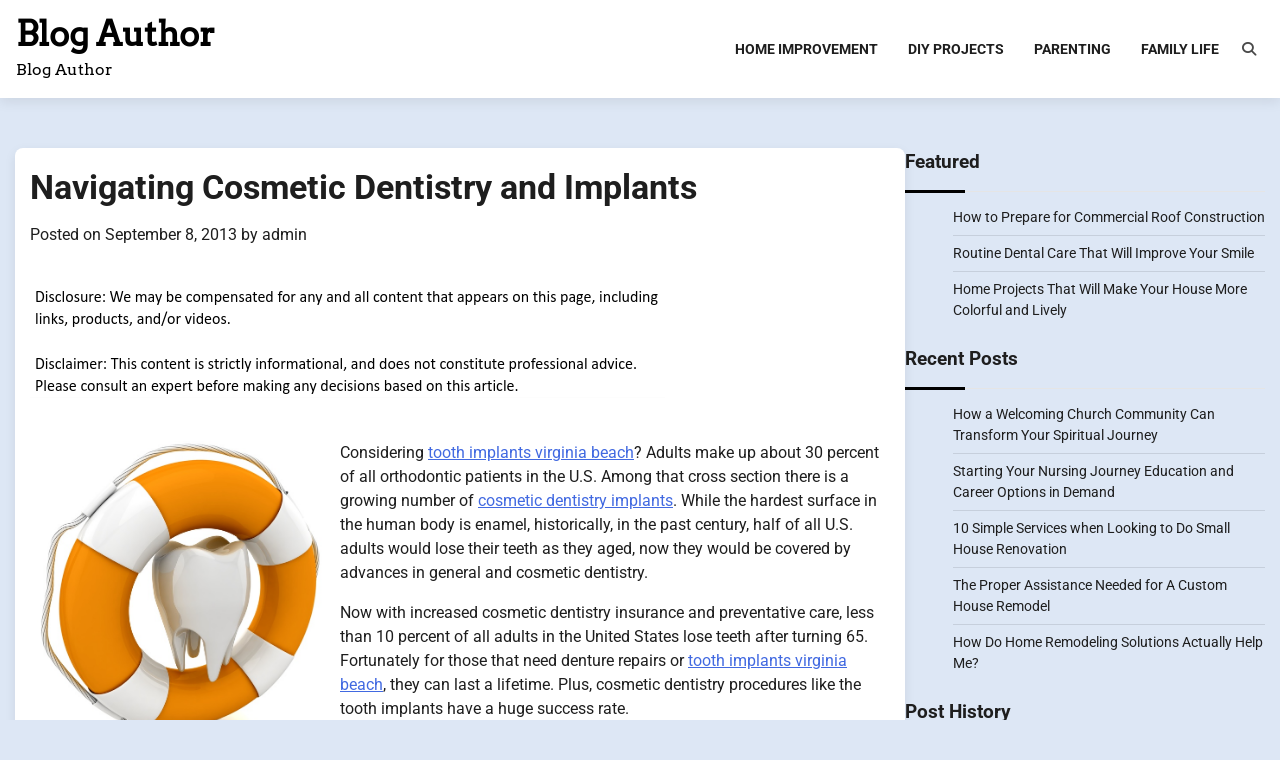

--- FILE ---
content_type: text/html; charset=UTF-8
request_url: https://blog-author.com/2013/09/navigating-cosmetic-dentistry-and-implants/
body_size: 10976
content:
<!doctype html>
<html lang="en-US">
<head>
	<meta charset="UTF-8">
	<meta name="viewport" content="width=device-width, initial-scale=1">
	<link rel="profile" href="https://gmpg.org/xfn/11">

	<meta name='robots' content='index, follow, max-image-preview:large, max-snippet:-1, max-video-preview:-1' />

	<!-- This site is optimized with the Yoast SEO plugin v26.8 - https://yoast.com/product/yoast-seo-wordpress/ -->
	<title>Navigating Cosmetic Dentistry and Implants - Blog Author</title>
	<link rel="canonical" href="https://blog-author.com/2013/09/navigating-cosmetic-dentistry-and-implants/" />
	<meta property="og:locale" content="en_US" />
	<meta property="og:type" content="article" />
	<meta property="og:title" content="Navigating Cosmetic Dentistry and Implants - Blog Author" />
	<meta property="og:description" content="Considering tooth implants virginia beach? Adults make up about 30 percent of all orthodontic patients in the U.S. Among that cross section there is a growing number of cosmetic dentistry implants. While the hardest surface in the human body is enamel, historically, in the past century, half of all U.S. adults would lose their teeth [&hellip;]" />
	<meta property="og:url" content="https://blog-author.com/2013/09/navigating-cosmetic-dentistry-and-implants/" />
	<meta property="og:site_name" content="Blog Author" />
	<meta property="article:published_time" content="2013-09-08T10:10:53+00:00" />
	<meta property="og:image" content="https://s3.amazonaws.com/systemimage/47839753_Subscription_S.jpg" />
	<meta name="author" content="admin" />
	<meta name="twitter:card" content="summary_large_image" />
	<meta name="twitter:label1" content="Written by" />
	<meta name="twitter:data1" content="admin" />
	<meta name="twitter:label2" content="Est. reading time" />
	<meta name="twitter:data2" content="1 minute" />
	<script type="application/ld+json" class="yoast-schema-graph">{"@context":"https://schema.org","@graph":[{"@type":"Article","@id":"https://blog-author.com/2013/09/navigating-cosmetic-dentistry-and-implants/#article","isPartOf":{"@id":"https://blog-author.com/2013/09/navigating-cosmetic-dentistry-and-implants/"},"author":{"name":"admin","@id":"https://blog-author.com/#/schema/person/0ebc3f5b642c876e7e5fca611a0d7712"},"headline":"Navigating Cosmetic Dentistry and Implants","datePublished":"2013-09-08T10:10:53+00:00","mainEntityOfPage":{"@id":"https://blog-author.com/2013/09/navigating-cosmetic-dentistry-and-implants/"},"wordCount":107,"commentCount":6,"image":{"@id":"https://blog-author.com/2013/09/navigating-cosmetic-dentistry-and-implants/#primaryimage"},"thumbnailUrl":"https://s3.amazonaws.com/systemimage/47839753_Subscription_S.jpg","inLanguage":"en-US"},{"@type":"WebPage","@id":"https://blog-author.com/2013/09/navigating-cosmetic-dentistry-and-implants/","url":"https://blog-author.com/2013/09/navigating-cosmetic-dentistry-and-implants/","name":"Navigating Cosmetic Dentistry and Implants - Blog Author","isPartOf":{"@id":"https://blog-author.com/#website"},"primaryImageOfPage":{"@id":"https://blog-author.com/2013/09/navigating-cosmetic-dentistry-and-implants/#primaryimage"},"image":{"@id":"https://blog-author.com/2013/09/navigating-cosmetic-dentistry-and-implants/#primaryimage"},"thumbnailUrl":"https://s3.amazonaws.com/systemimage/47839753_Subscription_S.jpg","datePublished":"2013-09-08T10:10:53+00:00","author":{"@id":"https://blog-author.com/#/schema/person/0ebc3f5b642c876e7e5fca611a0d7712"},"breadcrumb":{"@id":"https://blog-author.com/2013/09/navigating-cosmetic-dentistry-and-implants/#breadcrumb"},"inLanguage":"en-US","potentialAction":[{"@type":"ReadAction","target":["https://blog-author.com/2013/09/navigating-cosmetic-dentistry-and-implants/"]}]},{"@type":"ImageObject","inLanguage":"en-US","@id":"https://blog-author.com/2013/09/navigating-cosmetic-dentistry-and-implants/#primaryimage","url":"https://s3.amazonaws.com/systemimage/47839753_Subscription_S.jpg","contentUrl":"https://s3.amazonaws.com/systemimage/47839753_Subscription_S.jpg"},{"@type":"BreadcrumbList","@id":"https://blog-author.com/2013/09/navigating-cosmetic-dentistry-and-implants/#breadcrumb","itemListElement":[{"@type":"ListItem","position":1,"name":"Home","item":"https://blog-author.com/"},{"@type":"ListItem","position":2,"name":"Navigating Cosmetic Dentistry and Implants"}]},{"@type":"WebSite","@id":"https://blog-author.com/#website","url":"https://blog-author.com/","name":"Blog Author","description":"Blog  Author","potentialAction":[{"@type":"SearchAction","target":{"@type":"EntryPoint","urlTemplate":"https://blog-author.com/?s={search_term_string}"},"query-input":{"@type":"PropertyValueSpecification","valueRequired":true,"valueName":"search_term_string"}}],"inLanguage":"en-US"},{"@type":"Person","@id":"https://blog-author.com/#/schema/person/0ebc3f5b642c876e7e5fca611a0d7712","name":"admin","image":{"@type":"ImageObject","inLanguage":"en-US","@id":"https://blog-author.com/#/schema/person/image/","url":"https://secure.gravatar.com/avatar/9baecf92bae6639a4e61738fb5c8b53b063b214f232b91bd950a7b295f0cd154?s=96&d=mm&r=g","contentUrl":"https://secure.gravatar.com/avatar/9baecf92bae6639a4e61738fb5c8b53b063b214f232b91bd950a7b295f0cd154?s=96&d=mm&r=g","caption":"admin"},"url":"https://blog-author.com/author/admin/"}]}</script>
	<!-- / Yoast SEO plugin. -->


<link rel="alternate" type="application/rss+xml" title="Blog  Author &raquo; Feed" href="https://blog-author.com/feed/" />
<link rel="alternate" title="oEmbed (JSON)" type="application/json+oembed" href="https://blog-author.com/wp-json/oembed/1.0/embed?url=https%3A%2F%2Fblog-author.com%2F2013%2F09%2Fnavigating-cosmetic-dentistry-and-implants%2F" />
<link rel="alternate" title="oEmbed (XML)" type="text/xml+oembed" href="https://blog-author.com/wp-json/oembed/1.0/embed?url=https%3A%2F%2Fblog-author.com%2F2013%2F09%2Fnavigating-cosmetic-dentistry-and-implants%2F&#038;format=xml" />
<style id='wp-img-auto-sizes-contain-inline-css'>
img:is([sizes=auto i],[sizes^="auto," i]){contain-intrinsic-size:3000px 1500px}
/*# sourceURL=wp-img-auto-sizes-contain-inline-css */
</style>
<style id='wp-emoji-styles-inline-css'>

	img.wp-smiley, img.emoji {
		display: inline !important;
		border: none !important;
		box-shadow: none !important;
		height: 1em !important;
		width: 1em !important;
		margin: 0 0.07em !important;
		vertical-align: -0.1em !important;
		background: none !important;
		padding: 0 !important;
	}
/*# sourceURL=wp-emoji-styles-inline-css */
</style>
<style id='wp-block-library-inline-css'>
:root{--wp-block-synced-color:#7a00df;--wp-block-synced-color--rgb:122,0,223;--wp-bound-block-color:var(--wp-block-synced-color);--wp-editor-canvas-background:#ddd;--wp-admin-theme-color:#007cba;--wp-admin-theme-color--rgb:0,124,186;--wp-admin-theme-color-darker-10:#006ba1;--wp-admin-theme-color-darker-10--rgb:0,107,160.5;--wp-admin-theme-color-darker-20:#005a87;--wp-admin-theme-color-darker-20--rgb:0,90,135;--wp-admin-border-width-focus:2px}@media (min-resolution:192dpi){:root{--wp-admin-border-width-focus:1.5px}}.wp-element-button{cursor:pointer}:root .has-very-light-gray-background-color{background-color:#eee}:root .has-very-dark-gray-background-color{background-color:#313131}:root .has-very-light-gray-color{color:#eee}:root .has-very-dark-gray-color{color:#313131}:root .has-vivid-green-cyan-to-vivid-cyan-blue-gradient-background{background:linear-gradient(135deg,#00d084,#0693e3)}:root .has-purple-crush-gradient-background{background:linear-gradient(135deg,#34e2e4,#4721fb 50%,#ab1dfe)}:root .has-hazy-dawn-gradient-background{background:linear-gradient(135deg,#faaca8,#dad0ec)}:root .has-subdued-olive-gradient-background{background:linear-gradient(135deg,#fafae1,#67a671)}:root .has-atomic-cream-gradient-background{background:linear-gradient(135deg,#fdd79a,#004a59)}:root .has-nightshade-gradient-background{background:linear-gradient(135deg,#330968,#31cdcf)}:root .has-midnight-gradient-background{background:linear-gradient(135deg,#020381,#2874fc)}:root{--wp--preset--font-size--normal:16px;--wp--preset--font-size--huge:42px}.has-regular-font-size{font-size:1em}.has-larger-font-size{font-size:2.625em}.has-normal-font-size{font-size:var(--wp--preset--font-size--normal)}.has-huge-font-size{font-size:var(--wp--preset--font-size--huge)}.has-text-align-center{text-align:center}.has-text-align-left{text-align:left}.has-text-align-right{text-align:right}.has-fit-text{white-space:nowrap!important}#end-resizable-editor-section{display:none}.aligncenter{clear:both}.items-justified-left{justify-content:flex-start}.items-justified-center{justify-content:center}.items-justified-right{justify-content:flex-end}.items-justified-space-between{justify-content:space-between}.screen-reader-text{border:0;clip-path:inset(50%);height:1px;margin:-1px;overflow:hidden;padding:0;position:absolute;width:1px;word-wrap:normal!important}.screen-reader-text:focus{background-color:#ddd;clip-path:none;color:#444;display:block;font-size:1em;height:auto;left:5px;line-height:normal;padding:15px 23px 14px;text-decoration:none;top:5px;width:auto;z-index:100000}html :where(.has-border-color){border-style:solid}html :where([style*=border-top-color]){border-top-style:solid}html :where([style*=border-right-color]){border-right-style:solid}html :where([style*=border-bottom-color]){border-bottom-style:solid}html :where([style*=border-left-color]){border-left-style:solid}html :where([style*=border-width]){border-style:solid}html :where([style*=border-top-width]){border-top-style:solid}html :where([style*=border-right-width]){border-right-style:solid}html :where([style*=border-bottom-width]){border-bottom-style:solid}html :where([style*=border-left-width]){border-left-style:solid}html :where(img[class*=wp-image-]){height:auto;max-width:100%}:where(figure){margin:0 0 1em}html :where(.is-position-sticky){--wp-admin--admin-bar--position-offset:var(--wp-admin--admin-bar--height,0px)}@media screen and (max-width:600px){html :where(.is-position-sticky){--wp-admin--admin-bar--position-offset:0px}}

/*# sourceURL=wp-block-library-inline-css */
</style><style id='global-styles-inline-css'>
:root{--wp--preset--aspect-ratio--square: 1;--wp--preset--aspect-ratio--4-3: 4/3;--wp--preset--aspect-ratio--3-4: 3/4;--wp--preset--aspect-ratio--3-2: 3/2;--wp--preset--aspect-ratio--2-3: 2/3;--wp--preset--aspect-ratio--16-9: 16/9;--wp--preset--aspect-ratio--9-16: 9/16;--wp--preset--color--black: #000000;--wp--preset--color--cyan-bluish-gray: #abb8c3;--wp--preset--color--white: #ffffff;--wp--preset--color--pale-pink: #f78da7;--wp--preset--color--vivid-red: #cf2e2e;--wp--preset--color--luminous-vivid-orange: #ff6900;--wp--preset--color--luminous-vivid-amber: #fcb900;--wp--preset--color--light-green-cyan: #7bdcb5;--wp--preset--color--vivid-green-cyan: #00d084;--wp--preset--color--pale-cyan-blue: #8ed1fc;--wp--preset--color--vivid-cyan-blue: #0693e3;--wp--preset--color--vivid-purple: #9b51e0;--wp--preset--gradient--vivid-cyan-blue-to-vivid-purple: linear-gradient(135deg,rgb(6,147,227) 0%,rgb(155,81,224) 100%);--wp--preset--gradient--light-green-cyan-to-vivid-green-cyan: linear-gradient(135deg,rgb(122,220,180) 0%,rgb(0,208,130) 100%);--wp--preset--gradient--luminous-vivid-amber-to-luminous-vivid-orange: linear-gradient(135deg,rgb(252,185,0) 0%,rgb(255,105,0) 100%);--wp--preset--gradient--luminous-vivid-orange-to-vivid-red: linear-gradient(135deg,rgb(255,105,0) 0%,rgb(207,46,46) 100%);--wp--preset--gradient--very-light-gray-to-cyan-bluish-gray: linear-gradient(135deg,rgb(238,238,238) 0%,rgb(169,184,195) 100%);--wp--preset--gradient--cool-to-warm-spectrum: linear-gradient(135deg,rgb(74,234,220) 0%,rgb(151,120,209) 20%,rgb(207,42,186) 40%,rgb(238,44,130) 60%,rgb(251,105,98) 80%,rgb(254,248,76) 100%);--wp--preset--gradient--blush-light-purple: linear-gradient(135deg,rgb(255,206,236) 0%,rgb(152,150,240) 100%);--wp--preset--gradient--blush-bordeaux: linear-gradient(135deg,rgb(254,205,165) 0%,rgb(254,45,45) 50%,rgb(107,0,62) 100%);--wp--preset--gradient--luminous-dusk: linear-gradient(135deg,rgb(255,203,112) 0%,rgb(199,81,192) 50%,rgb(65,88,208) 100%);--wp--preset--gradient--pale-ocean: linear-gradient(135deg,rgb(255,245,203) 0%,rgb(182,227,212) 50%,rgb(51,167,181) 100%);--wp--preset--gradient--electric-grass: linear-gradient(135deg,rgb(202,248,128) 0%,rgb(113,206,126) 100%);--wp--preset--gradient--midnight: linear-gradient(135deg,rgb(2,3,129) 0%,rgb(40,116,252) 100%);--wp--preset--font-size--small: 12px;--wp--preset--font-size--medium: 20px;--wp--preset--font-size--large: 36px;--wp--preset--font-size--x-large: 42px;--wp--preset--font-size--regular: 16px;--wp--preset--font-size--larger: 36px;--wp--preset--font-size--huge: 48px;--wp--preset--spacing--20: 0.44rem;--wp--preset--spacing--30: 0.67rem;--wp--preset--spacing--40: 1rem;--wp--preset--spacing--50: 1.5rem;--wp--preset--spacing--60: 2.25rem;--wp--preset--spacing--70: 3.38rem;--wp--preset--spacing--80: 5.06rem;--wp--preset--shadow--natural: 6px 6px 9px rgba(0, 0, 0, 0.2);--wp--preset--shadow--deep: 12px 12px 50px rgba(0, 0, 0, 0.4);--wp--preset--shadow--sharp: 6px 6px 0px rgba(0, 0, 0, 0.2);--wp--preset--shadow--outlined: 6px 6px 0px -3px rgb(255, 255, 255), 6px 6px rgb(0, 0, 0);--wp--preset--shadow--crisp: 6px 6px 0px rgb(0, 0, 0);}:where(.is-layout-flex){gap: 0.5em;}:where(.is-layout-grid){gap: 0.5em;}body .is-layout-flex{display: flex;}.is-layout-flex{flex-wrap: wrap;align-items: center;}.is-layout-flex > :is(*, div){margin: 0;}body .is-layout-grid{display: grid;}.is-layout-grid > :is(*, div){margin: 0;}:where(.wp-block-columns.is-layout-flex){gap: 2em;}:where(.wp-block-columns.is-layout-grid){gap: 2em;}:where(.wp-block-post-template.is-layout-flex){gap: 1.25em;}:where(.wp-block-post-template.is-layout-grid){gap: 1.25em;}.has-black-color{color: var(--wp--preset--color--black) !important;}.has-cyan-bluish-gray-color{color: var(--wp--preset--color--cyan-bluish-gray) !important;}.has-white-color{color: var(--wp--preset--color--white) !important;}.has-pale-pink-color{color: var(--wp--preset--color--pale-pink) !important;}.has-vivid-red-color{color: var(--wp--preset--color--vivid-red) !important;}.has-luminous-vivid-orange-color{color: var(--wp--preset--color--luminous-vivid-orange) !important;}.has-luminous-vivid-amber-color{color: var(--wp--preset--color--luminous-vivid-amber) !important;}.has-light-green-cyan-color{color: var(--wp--preset--color--light-green-cyan) !important;}.has-vivid-green-cyan-color{color: var(--wp--preset--color--vivid-green-cyan) !important;}.has-pale-cyan-blue-color{color: var(--wp--preset--color--pale-cyan-blue) !important;}.has-vivid-cyan-blue-color{color: var(--wp--preset--color--vivid-cyan-blue) !important;}.has-vivid-purple-color{color: var(--wp--preset--color--vivid-purple) !important;}.has-black-background-color{background-color: var(--wp--preset--color--black) !important;}.has-cyan-bluish-gray-background-color{background-color: var(--wp--preset--color--cyan-bluish-gray) !important;}.has-white-background-color{background-color: var(--wp--preset--color--white) !important;}.has-pale-pink-background-color{background-color: var(--wp--preset--color--pale-pink) !important;}.has-vivid-red-background-color{background-color: var(--wp--preset--color--vivid-red) !important;}.has-luminous-vivid-orange-background-color{background-color: var(--wp--preset--color--luminous-vivid-orange) !important;}.has-luminous-vivid-amber-background-color{background-color: var(--wp--preset--color--luminous-vivid-amber) !important;}.has-light-green-cyan-background-color{background-color: var(--wp--preset--color--light-green-cyan) !important;}.has-vivid-green-cyan-background-color{background-color: var(--wp--preset--color--vivid-green-cyan) !important;}.has-pale-cyan-blue-background-color{background-color: var(--wp--preset--color--pale-cyan-blue) !important;}.has-vivid-cyan-blue-background-color{background-color: var(--wp--preset--color--vivid-cyan-blue) !important;}.has-vivid-purple-background-color{background-color: var(--wp--preset--color--vivid-purple) !important;}.has-black-border-color{border-color: var(--wp--preset--color--black) !important;}.has-cyan-bluish-gray-border-color{border-color: var(--wp--preset--color--cyan-bluish-gray) !important;}.has-white-border-color{border-color: var(--wp--preset--color--white) !important;}.has-pale-pink-border-color{border-color: var(--wp--preset--color--pale-pink) !important;}.has-vivid-red-border-color{border-color: var(--wp--preset--color--vivid-red) !important;}.has-luminous-vivid-orange-border-color{border-color: var(--wp--preset--color--luminous-vivid-orange) !important;}.has-luminous-vivid-amber-border-color{border-color: var(--wp--preset--color--luminous-vivid-amber) !important;}.has-light-green-cyan-border-color{border-color: var(--wp--preset--color--light-green-cyan) !important;}.has-vivid-green-cyan-border-color{border-color: var(--wp--preset--color--vivid-green-cyan) !important;}.has-pale-cyan-blue-border-color{border-color: var(--wp--preset--color--pale-cyan-blue) !important;}.has-vivid-cyan-blue-border-color{border-color: var(--wp--preset--color--vivid-cyan-blue) !important;}.has-vivid-purple-border-color{border-color: var(--wp--preset--color--vivid-purple) !important;}.has-vivid-cyan-blue-to-vivid-purple-gradient-background{background: var(--wp--preset--gradient--vivid-cyan-blue-to-vivid-purple) !important;}.has-light-green-cyan-to-vivid-green-cyan-gradient-background{background: var(--wp--preset--gradient--light-green-cyan-to-vivid-green-cyan) !important;}.has-luminous-vivid-amber-to-luminous-vivid-orange-gradient-background{background: var(--wp--preset--gradient--luminous-vivid-amber-to-luminous-vivid-orange) !important;}.has-luminous-vivid-orange-to-vivid-red-gradient-background{background: var(--wp--preset--gradient--luminous-vivid-orange-to-vivid-red) !important;}.has-very-light-gray-to-cyan-bluish-gray-gradient-background{background: var(--wp--preset--gradient--very-light-gray-to-cyan-bluish-gray) !important;}.has-cool-to-warm-spectrum-gradient-background{background: var(--wp--preset--gradient--cool-to-warm-spectrum) !important;}.has-blush-light-purple-gradient-background{background: var(--wp--preset--gradient--blush-light-purple) !important;}.has-blush-bordeaux-gradient-background{background: var(--wp--preset--gradient--blush-bordeaux) !important;}.has-luminous-dusk-gradient-background{background: var(--wp--preset--gradient--luminous-dusk) !important;}.has-pale-ocean-gradient-background{background: var(--wp--preset--gradient--pale-ocean) !important;}.has-electric-grass-gradient-background{background: var(--wp--preset--gradient--electric-grass) !important;}.has-midnight-gradient-background{background: var(--wp--preset--gradient--midnight) !important;}.has-small-font-size{font-size: var(--wp--preset--font-size--small) !important;}.has-medium-font-size{font-size: var(--wp--preset--font-size--medium) !important;}.has-large-font-size{font-size: var(--wp--preset--font-size--large) !important;}.has-x-large-font-size{font-size: var(--wp--preset--font-size--x-large) !important;}
/*# sourceURL=global-styles-inline-css */
</style>

<style id='classic-theme-styles-inline-css'>
/*! This file is auto-generated */
.wp-block-button__link{color:#fff;background-color:#32373c;border-radius:9999px;box-shadow:none;text-decoration:none;padding:calc(.667em + 2px) calc(1.333em + 2px);font-size:1.125em}.wp-block-file__button{background:#32373c;color:#fff;text-decoration:none}
/*# sourceURL=/wp-includes/css/classic-themes.min.css */
</style>
<link rel='stylesheet' id='blog-articles-fonts-css' href='https://blog-author.com/wp-content/fonts/f080f434047a91fe3518fa8416a24a1c.css' media='all' />
<link rel='stylesheet' id='blog-articles-slick-style-css' href='https://blog-author.com/wp-content/themes/blog-articles/assets/css/slick.min.css?ver=1.8.1' media='all' />
<link rel='stylesheet' id='blog-articles-fontawesome-style-css' href='https://blog-author.com/wp-content/themes/blog-articles/assets/css/fontawesome.min.css?ver=6.4.2' media='all' />
<link rel='stylesheet' id='blog-articles-blocks-style-css' href='https://blog-author.com/wp-content/themes/blog-articles/assets/css/blocks.min.css?ver=6.9' media='all' />
<link rel='stylesheet' id='blog-articles-style-css' href='https://blog-author.com/wp-content/themes/blog-articles/style.css?ver=1.1.0' media='all' />
<script src="https://blog-author.com/wp-includes/js/jquery/jquery.min.js?ver=3.7.1" id="jquery-core-js"></script>
<script src="https://blog-author.com/wp-includes/js/jquery/jquery-migrate.min.js?ver=3.4.1" id="jquery-migrate-js"></script>
<link rel="https://api.w.org/" href="https://blog-author.com/wp-json/" /><link rel="alternate" title="JSON" type="application/json" href="https://blog-author.com/wp-json/wp/v2/posts/668" /><link rel="EditURI" type="application/rsd+xml" title="RSD" href="https://blog-author.com/xmlrpc.php?rsd" />
<meta name="generator" content="WordPress 6.9" />
<link rel='shortlink' href='https://blog-author.com/?p=668' />

<style type="text/css" id="breadcrumb-trail-css">.trail-items li:not(:last-child):after {content: "/";}</style>
	<style type="text/css">

		/* Site title and tagline color css */
		.site-title a{
			color: #000000;
		}
		.site-description {
			color: #000000;
		}
		/* End Site title and tagline color css */

		/* Primay color css */
		:root {
			--header-text-color: #000000;
			--body-background: #dde7f5;
		}

		/* Primay color css */

		/*Typography CSS*/

		
			:root {
				--font-site-title: Arvo, serif;
			}

		
		
		
			:root {
				--font-head: Arvo, serif;
			}

		
		
	/*End Typography CSS*/

</style>

	<meta name="generator" content="speculation-rules 1.6.0">
<meta name="ahrefs-site-verification" content="1a1cea6ca927835ba8bf44cf778e8246bc4e456a80f2678363020750c29153e8">
</head>
<body class="wp-singular post-template-default single single-post postid-668 single-format-standard wp-embed-responsive wp-theme-blog-articles right-sidebar light-mode">
		<div id="page" class="site">
		<a class="skip-link screen-reader-text" href="#primary-content">Skip to content</a>

		<div id="loader">
			<div class="loader-container">
				<div id="preloader">
					<div class="pre-loader-6"></div>
				</div>
			</div>
		</div><!-- #loader -->

		<header id="masthead" class="site-header">
			<div class="adore-header-outer-wrapper">
				<div class="adore-header " style="background-image: url('')">
					<div class="theme-wrapper">
						<div class="adore-header-wrapper">
							<div class="site-branding">
								
									<div class="site-identity">
																				<p class="site-title"><a href="https://blog-author.com/" rel="home">Blog  Author</a></p>
																				<p class="site-description">Blog  Author</p>
																		</div>

													</div><!-- .site-branding -->
						<div class="adore-navigation">
							<div class="header-nav-search">
								<div class="header-navigation">
									<nav id="site-navigation" class="main-navigation">
										<button class="menu-toggle" aria-controls="primary-menu" aria-expanded="false">
											<span></span>
											<span></span>
											<span></span>
										</button>
										<div class="menu-menu-container"><ul id="primary-menu" class="menu"><li id="menu-item-1956" class="menu-item menu-item-type-taxonomy menu-item-object-category menu-item-1956"><a href="https://blog-author.com/category/home-improvement/">Home Improvement</a></li>
<li id="menu-item-1957" class="menu-item menu-item-type-taxonomy menu-item-object-category menu-item-1957"><a href="https://blog-author.com/category/diy-projects/">DIY Projects</a></li>
<li id="menu-item-1958" class="menu-item menu-item-type-taxonomy menu-item-object-category menu-item-1958"><a href="https://blog-author.com/category/parenting/">Parenting</a></li>
<li id="menu-item-1959" class="menu-item menu-item-type-taxonomy menu-item-object-category menu-item-1959"><a href="https://blog-author.com/category/family-life/">Family Life</a></li>
</ul></div>									</nav><!-- #site-navigation -->
								</div>
								<div class="header-end">
									<div class="navigation-search">
										<div class="navigation-search-wrap">
											<a href="#" title="Search" class="navigation-search-icon">
												<i class="fa fa-search"></i>
											</a>
											<div class="navigation-search-form">
												<form role="search" method="get" class="search-form" action="https://blog-author.com/">
				<label>
					<span class="screen-reader-text">Search for:</span>
					<input type="search" class="search-field" placeholder="Search &hellip;" value="" name="s" />
				</label>
				<input type="submit" class="search-submit" value="Search" />
			</form>											</div>
										</div>
									</div>
								</div>
							</div>
						</div>
					</div>
				</div>
			</div>
		</div>
	</header><!-- #masthead -->

	<div id="primary-content" class="primary-site-content">

		
			<div id="content" class="site-content theme-wrapper">
				<div class="theme-wrap">

				
<main id="primary" class="site-main">

	
<article id="post-668" class="post-668 post type-post status-publish format-standard hentry category-uncategorized">
			<header class="entry-header">
			<h1 class="entry-title">Navigating Cosmetic Dentistry and Implants</h1>		</header><!-- .entry-header -->
					<div class="entry-meta">
				<span class="posted-on">Posted on <a href="https://blog-author.com/2013/09/navigating-cosmetic-dentistry-and-implants/" rel="bookmark"><time class="entry-date published updated" datetime="2013-09-08T10:10:53+00:00">September 8, 2013</time></a></span><span class="byline"> by <span class="author vcard"><a class="url fn n" href="https://blog-author.com/author/admin/">admin</a></span></span>			</div><!-- .entry-meta -->
				
	
	<div class="entry-content">
		<img decoding="async" src="/wp-content/uploads/2021/05/disclosure18.png" style=" margin:auto;">
<p><span id="more-668"></span><!--noteaser--></p>
<div style="float: left; padding-right: 10px;"><img decoding="async" src="https://s3.amazonaws.com/systemimage/47839753_Subscription_S.jpg" alt="Virginia beach dentist" align="left" width="300" /></div>
<p> Considering <a href="http://www.urmc.rochester.edu/dentistry/" Title="Something great">tooth implants virginia beach</a>? Adults make up about 30 percent of all orthodontic patients in the U.S. Among that cross section there is a growing number of <a href="http://www.cda.org/" Title="Dental tooth implant">cosmetic dentistry implants</a>. While the hardest surface in the human body is enamel, historically, in the past century, half of all U.S. adults would lose their teeth as they aged, now they would be covered by advances in general and cosmetic dentistry.</p>
<p>Now with increased cosmetic dentistry insurance and preventative care, less than 10 percent of all adults in the United States lose teeth after turning 65. Fortunately for those that need denture repairs or <a href="http://www.jimrutledgedds.com" Title="Great find">tooth implants virginia beach</a>, they can last a lifetime. Plus, cosmetic dentistry procedures like the tooth implants have a huge success rate.</p>
<p>The decision to have cosmetic dentures or implants, for most adults, comes down to two major considerations. First, there is the fear factor for some patients and then there is the cost for the procedures. Both issues have various options so that you can get the care you need.</p>
<p>For individuals that have an increased fear of dentists, you can consult with your provider to get an in depth description of how they work with patients and how they can alleviate their fears. Sometimes, just talking with them and understanding that their doctor is not subscribing to the old style of heavy, physical care and has some compassion for patients is enough to get them past their past concerns.</p>
<p>Looking at the expenses related to any of the implant, cosmetic procedures and other forms of cosmetic dentistry, you should ask about payment options. Most doctors have financing solutions whether you are interested in help with insurance billing or selecting an appropriate payment plan. On the average, a patient spends around 5 to 6 thousand dollars for cosmetic dentistry through the years. While your procedures may vary, that gives you a ballpark figure to look at in terms of payment options.</p>
	</div><!-- .entry-content -->
	<footer class="entry-footer">
		<span class="cat-links">Posted in <a href="https://blog-author.com/category/uncategorized/" rel="category tag">Uncategorized</a></span>	</footer><!-- .entry-footer -->
</article><!-- #post-668 -->

	<nav class="navigation post-navigation" aria-label="Posts">
		<h2 class="screen-reader-text">Post navigation</h2>
		<div class="nav-links"><div class="nav-previous"><a href="https://blog-author.com/2013/09/top-four-tips-for-decorating-your-dorm-room/" rel="prev"><span class="nav-subtitle">Previous:</span> <span class="nav-title">Top Four Tips For Decorating Your Dorm Room</span></a></div><div class="nav-next"><a href="https://blog-author.com/2013/09/corporate-daycare-serves-working-parents/" rel="next"><span class="nav-subtitle">Next:</span> <span class="nav-title">Corporate Daycare Serves Working Parents</span></a></div></div>
	</nav>
	</main><!-- #main -->

	
<aside id="secondary" class="widget-area">
	<section id="listcategorypostswidget-2" class="widget widget_listcategorypostswidget"><h2 class="widget-title">Featured</h2><ul class="lcp_catlist" id="lcp_instance_listcategorypostswidget-2"><li><a href="https://blog-author.com/2025/01/how-to-prepare-for-commercial-roof-construction/">How to Prepare for Commercial Roof Construction</a></li><li><a href="https://blog-author.com/2024/11/routine-dental-care-that-will-improve-your-smile/">Routine Dental Care That Will Improve Your Smile</a></li><li><a href="https://blog-author.com/2024/10/home-projects-that-will-make-your-house-more-colorful-and-lively/">Home Projects That Will Make Your House More Colorful and Lively</a></li></ul></section>
		<section id="recent-posts-2" class="widget widget_recent_entries">
		<h2 class="widget-title">Recent Posts</h2>
		<ul>
											<li>
					<a href="https://blog-author.com/2025/07/how-a-welcoming-church-community-can-transform-your-spiritual-journey/">How a Welcoming Church Community Can Transform Your Spiritual Journey</a>
									</li>
											<li>
					<a href="https://blog-author.com/2025/06/starting-your-nursing-journey-education-and-career-options-in-demand/">Starting Your Nursing Journey  Education and Career Options in Demand</a>
									</li>
											<li>
					<a href="https://blog-author.com/2025/05/10-simple-services-when-looking-to-do-small-house-renovation/">10 Simple Services when Looking to Do Small House Renovation</a>
									</li>
											<li>
					<a href="https://blog-author.com/2025/04/the-proper-assistance-needed-for-a-custom-house-remodel/">The Proper Assistance Needed for A Custom House Remodel</a>
									</li>
											<li>
					<a href="https://blog-author.com/2025/04/how-do-home-remodeling-solutions-actually-help-me/">How Do Home Remodeling Solutions Actually Help Me?</a>
									</li>
					</ul>

		</section><section id="calendar-2" class="widget widget_calendar"><h2 class="widget-title">Post History</h2><div id="calendar_wrap" class="calendar_wrap"><table id="wp-calendar" class="wp-calendar-table">
	<caption>September 2013</caption>
	<thead>
	<tr>
		<th scope="col" aria-label="Monday">M</th>
		<th scope="col" aria-label="Tuesday">T</th>
		<th scope="col" aria-label="Wednesday">W</th>
		<th scope="col" aria-label="Thursday">T</th>
		<th scope="col" aria-label="Friday">F</th>
		<th scope="col" aria-label="Saturday">S</th>
		<th scope="col" aria-label="Sunday">S</th>
	</tr>
	</thead>
	<tbody>
	<tr>
		<td colspan="6" class="pad">&nbsp;</td><td><a href="https://blog-author.com/2013/09/01/" aria-label="Posts published on September 1, 2013">1</a></td>
	</tr>
	<tr>
		<td>2</td><td>3</td><td><a href="https://blog-author.com/2013/09/04/" aria-label="Posts published on September 4, 2013">4</a></td><td>5</td><td><a href="https://blog-author.com/2013/09/06/" aria-label="Posts published on September 6, 2013">6</a></td><td><a href="https://blog-author.com/2013/09/07/" aria-label="Posts published on September 7, 2013">7</a></td><td><a href="https://blog-author.com/2013/09/08/" aria-label="Posts published on September 8, 2013">8</a></td>
	</tr>
	<tr>
		<td><a href="https://blog-author.com/2013/09/09/" aria-label="Posts published on September 9, 2013">9</a></td><td><a href="https://blog-author.com/2013/09/10/" aria-label="Posts published on September 10, 2013">10</a></td><td>11</td><td><a href="https://blog-author.com/2013/09/12/" aria-label="Posts published on September 12, 2013">12</a></td><td><a href="https://blog-author.com/2013/09/13/" aria-label="Posts published on September 13, 2013">13</a></td><td>14</td><td>15</td>
	</tr>
	<tr>
		<td><a href="https://blog-author.com/2013/09/16/" aria-label="Posts published on September 16, 2013">16</a></td><td><a href="https://blog-author.com/2013/09/17/" aria-label="Posts published on September 17, 2013">17</a></td><td><a href="https://blog-author.com/2013/09/18/" aria-label="Posts published on September 18, 2013">18</a></td><td><a href="https://blog-author.com/2013/09/19/" aria-label="Posts published on September 19, 2013">19</a></td><td><a href="https://blog-author.com/2013/09/20/" aria-label="Posts published on September 20, 2013">20</a></td><td>21</td><td><a href="https://blog-author.com/2013/09/22/" aria-label="Posts published on September 22, 2013">22</a></td>
	</tr>
	<tr>
		<td><a href="https://blog-author.com/2013/09/23/" aria-label="Posts published on September 23, 2013">23</a></td><td><a href="https://blog-author.com/2013/09/24/" aria-label="Posts published on September 24, 2013">24</a></td><td><a href="https://blog-author.com/2013/09/25/" aria-label="Posts published on September 25, 2013">25</a></td><td>26</td><td>27</td><td>28</td><td>29</td>
	</tr>
	<tr>
		<td><a href="https://blog-author.com/2013/09/30/" aria-label="Posts published on September 30, 2013">30</a></td>
		<td class="pad" colspan="6">&nbsp;</td>
	</tr>
	</tbody>
	</table><nav aria-label="Previous and next months" class="wp-calendar-nav">
		<span class="wp-calendar-nav-prev"><a href="https://blog-author.com/2013/08/">&laquo; Aug</a></span>
		<span class="pad">&nbsp;</span>
		<span class="wp-calendar-nav-next"><a href="https://blog-author.com/2013/10/">Oct &raquo;</a></span>
	</nav></div></section></aside><!-- #secondary -->

</div>

		<div class="related-posts">
							<h2 class="related-title">Related Posts</h2>
						<div class="theme-archive-layout grid-layout grid-column-4">
									<article id="post-635" class="post-635 post type-post status-publish format-standard hentry category-uncategorized">
						<div class="post-item post-overlay-grid">
														<div class="post-item-content">
								<div class="entry-cat">
									<ul class="post-categories">
	<li><a href="https://blog-author.com/category/uncategorized/" rel="category tag">Uncategorized</a></li></ul>									<span class="reading-time">
										1 min read							
									</span>							
								</div>
								<h3 class="entry-title">
									<a href="https://blog-author.com/2013/08/what-are-seo-resellers/">What Are SEO Resellers?</a>
								</h3>  
								<ul class="entry-meta">
									<li class="post-author"> 
										<a href="https://blog-author.com/author/admin/"><i class="far fa-user"></i>admin</a>
									</li>
									<li class="post-date"><i class="far fa-calendar-alt"></i>August 13, 2013</li>
								</ul>
							</div>
						</div>
					</article>
										<article id="post-247" class="post-247 post type-post status-publish format-standard hentry category-uncategorized">
						<div class="post-item post-overlay-grid">
														<div class="post-item-content">
								<div class="entry-cat">
									<ul class="post-categories">
	<li><a href="https://blog-author.com/category/uncategorized/" rel="category tag">Uncategorized</a></li></ul>									<span class="reading-time">
										1 min read							
									</span>							
								</div>
								<h3 class="entry-title">
									<a href="https://blog-author.com/2012/10/reasons-to-use-an-seo-program-for-online-business-success/">Reasons To Use An SEO Program For Online Business Success</a>
								</h3>  
								<ul class="entry-meta">
									<li class="post-author"> 
										<a href="https://blog-author.com/author/admin/"><i class="far fa-user"></i>admin</a>
									</li>
									<li class="post-date"><i class="far fa-calendar-alt"></i>October 22, 2012</li>
								</ul>
							</div>
						</div>
					</article>
										<article id="post-458" class="post-458 post type-post status-publish format-standard hentry category-uncategorized">
						<div class="post-item post-overlay-grid">
														<div class="post-item-content">
								<div class="entry-cat">
									<ul class="post-categories">
	<li><a href="https://blog-author.com/category/uncategorized/" rel="category tag">Uncategorized</a></li></ul>									<span class="reading-time">
										2 min read							
									</span>							
								</div>
								<h3 class="entry-title">
									<a href="https://blog-author.com/2013/03/improving-outward-appearances-with-dental-services-provided-by-an-nyc-dentist/">Improving Outward Appearances with Dental Services Provided by an NYC Dentist</a>
								</h3>  
								<ul class="entry-meta">
									<li class="post-author"> 
										<a href="https://blog-author.com/author/admin/"><i class="far fa-user"></i>admin</a>
									</li>
									<li class="post-date"><i class="far fa-calendar-alt"></i>March 21, 2013</li>
								</ul>
							</div>
						</div>
					</article>
										<article id="post-59" class="post-59 post type-post status-publish format-standard hentry category-uncategorized">
						<div class="post-item post-overlay-grid">
														<div class="post-item-content">
								<div class="entry-cat">
									<ul class="post-categories">
	<li><a href="https://blog-author.com/category/uncategorized/" rel="category tag">Uncategorized</a></li></ul>									<span class="reading-time">
										3 min read							
									</span>							
								</div>
								<h3 class="entry-title">
									<a href="https://blog-author.com/2012/04/ordering-custom-made-girls-clothing/">Ordering Custom Made Girls Clothing</a>
								</h3>  
								<ul class="entry-meta">
									<li class="post-author"> 
										<a href="https://blog-author.com/author/admin/"><i class="far fa-user"></i>admin</a>
									</li>
									<li class="post-date"><i class="far fa-calendar-alt"></i>April 5, 2012</li>
								</ul>
							</div>
						</div>
					</article>
								</div>
		</div>
		</div>
</div><!-- #content -->

<footer id="colophon" class="site-footer">
	<div class="bottom-footer">
	<div class="theme-wrapper">
		<div class="bottom-footer-info no-footer-social-menu">
							<div class="site-info">
					<span>Copyright © 2026 <a href="https://blog-author.com/">Blog  Author</a> - <a href="/sitemap">Sitemap</a>
</span>	
				</div><!-- .site-info -->
					</div>
	</div>
</div>
</footer><!-- #colophon -->

<a href="#" id="scroll-to-top" class="blog-articles-scroll-to-top"></a>		

</div><!-- #page -->

<script type="speculationrules">
{"prerender":[{"source":"document","where":{"and":[{"href_matches":"/*"},{"not":{"href_matches":["/wp-*.php","/wp-admin/*","/wp-content/uploads/*","/wp-content/*","/wp-content/plugins/*","/wp-content/themes/blog-articles/*","/*\\?(.+)"]}},{"not":{"selector_matches":"a[rel~=\"nofollow\"]"}},{"not":{"selector_matches":".no-prerender, .no-prerender a"}},{"not":{"selector_matches":".no-prefetch, .no-prefetch a"}}]},"eagerness":"moderate"}]}
</script>
<script src="https://blog-author.com/wp-content/themes/blog-articles/assets/js/navigation.min.js?ver=1.1.0" id="blog-articles-navigation-js"></script>
<script src="https://blog-author.com/wp-content/themes/blog-articles/assets/js/slick.min.js?ver=1.8.1" id="blog-articles-slick-script-js"></script>
<script src="https://blog-author.com/wp-content/themes/blog-articles/assets/js/custom.min.js?ver=1.1.0" id="blog-articles-custom-script-js"></script>
<script id="wp-emoji-settings" type="application/json">
{"baseUrl":"https://s.w.org/images/core/emoji/17.0.2/72x72/","ext":".png","svgUrl":"https://s.w.org/images/core/emoji/17.0.2/svg/","svgExt":".svg","source":{"concatemoji":"https://blog-author.com/wp-includes/js/wp-emoji-release.min.js?ver=6.9"}}
</script>
<script type="module">
/*! This file is auto-generated */
const a=JSON.parse(document.getElementById("wp-emoji-settings").textContent),o=(window._wpemojiSettings=a,"wpEmojiSettingsSupports"),s=["flag","emoji"];function i(e){try{var t={supportTests:e,timestamp:(new Date).valueOf()};sessionStorage.setItem(o,JSON.stringify(t))}catch(e){}}function c(e,t,n){e.clearRect(0,0,e.canvas.width,e.canvas.height),e.fillText(t,0,0);t=new Uint32Array(e.getImageData(0,0,e.canvas.width,e.canvas.height).data);e.clearRect(0,0,e.canvas.width,e.canvas.height),e.fillText(n,0,0);const a=new Uint32Array(e.getImageData(0,0,e.canvas.width,e.canvas.height).data);return t.every((e,t)=>e===a[t])}function p(e,t){e.clearRect(0,0,e.canvas.width,e.canvas.height),e.fillText(t,0,0);var n=e.getImageData(16,16,1,1);for(let e=0;e<n.data.length;e++)if(0!==n.data[e])return!1;return!0}function u(e,t,n,a){switch(t){case"flag":return n(e,"\ud83c\udff3\ufe0f\u200d\u26a7\ufe0f","\ud83c\udff3\ufe0f\u200b\u26a7\ufe0f")?!1:!n(e,"\ud83c\udde8\ud83c\uddf6","\ud83c\udde8\u200b\ud83c\uddf6")&&!n(e,"\ud83c\udff4\udb40\udc67\udb40\udc62\udb40\udc65\udb40\udc6e\udb40\udc67\udb40\udc7f","\ud83c\udff4\u200b\udb40\udc67\u200b\udb40\udc62\u200b\udb40\udc65\u200b\udb40\udc6e\u200b\udb40\udc67\u200b\udb40\udc7f");case"emoji":return!a(e,"\ud83e\u1fac8")}return!1}function f(e,t,n,a){let r;const o=(r="undefined"!=typeof WorkerGlobalScope&&self instanceof WorkerGlobalScope?new OffscreenCanvas(300,150):document.createElement("canvas")).getContext("2d",{willReadFrequently:!0}),s=(o.textBaseline="top",o.font="600 32px Arial",{});return e.forEach(e=>{s[e]=t(o,e,n,a)}),s}function r(e){var t=document.createElement("script");t.src=e,t.defer=!0,document.head.appendChild(t)}a.supports={everything:!0,everythingExceptFlag:!0},new Promise(t=>{let n=function(){try{var e=JSON.parse(sessionStorage.getItem(o));if("object"==typeof e&&"number"==typeof e.timestamp&&(new Date).valueOf()<e.timestamp+604800&&"object"==typeof e.supportTests)return e.supportTests}catch(e){}return null}();if(!n){if("undefined"!=typeof Worker&&"undefined"!=typeof OffscreenCanvas&&"undefined"!=typeof URL&&URL.createObjectURL&&"undefined"!=typeof Blob)try{var e="postMessage("+f.toString()+"("+[JSON.stringify(s),u.toString(),c.toString(),p.toString()].join(",")+"));",a=new Blob([e],{type:"text/javascript"});const r=new Worker(URL.createObjectURL(a),{name:"wpTestEmojiSupports"});return void(r.onmessage=e=>{i(n=e.data),r.terminate(),t(n)})}catch(e){}i(n=f(s,u,c,p))}t(n)}).then(e=>{for(const n in e)a.supports[n]=e[n],a.supports.everything=a.supports.everything&&a.supports[n],"flag"!==n&&(a.supports.everythingExceptFlag=a.supports.everythingExceptFlag&&a.supports[n]);var t;a.supports.everythingExceptFlag=a.supports.everythingExceptFlag&&!a.supports.flag,a.supports.everything||((t=a.source||{}).concatemoji?r(t.concatemoji):t.wpemoji&&t.twemoji&&(r(t.twemoji),r(t.wpemoji)))});
//# sourceURL=https://blog-author.com/wp-includes/js/wp-emoji-loader.min.js
</script>

</body>
</html>
